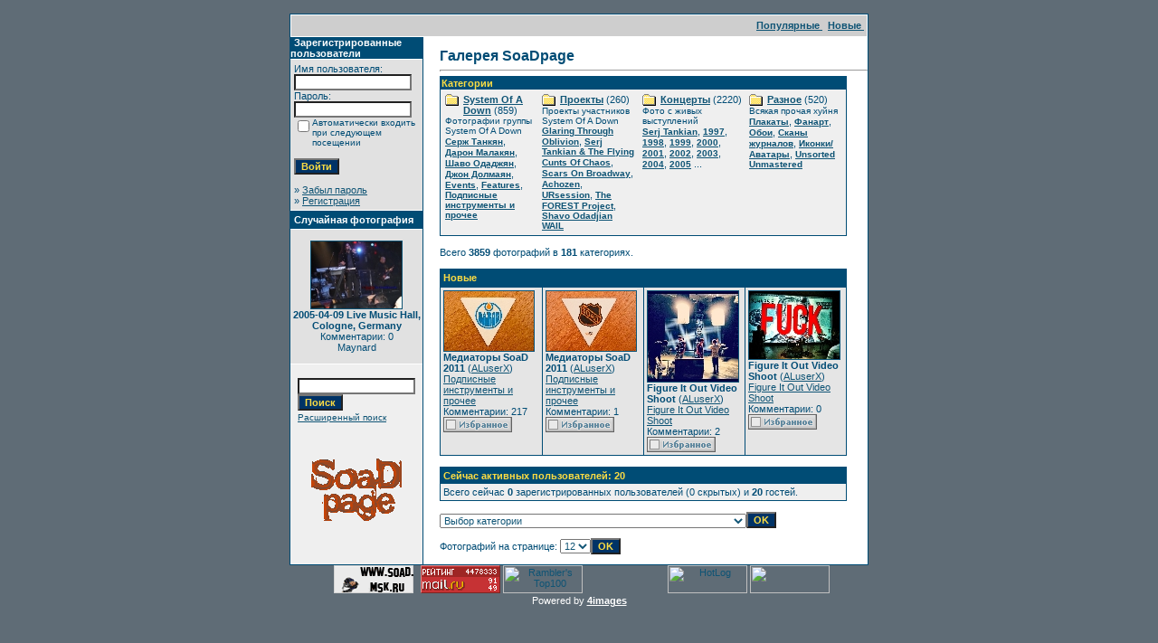

--- FILE ---
content_type: text/html
request_url: http://www.soad.msk.ru/gallery1/index.php?sessionid=r8hkvhah07nb1290t652ft8ml5
body_size: 8668
content:
<!DOCTYPE HTML PUBLIC "-//W3C//DTD HTML 4.01 Transitional//EN">
<html dir="ltr">
<head>
<title>Галерея SoaDpage</title>
<meta http-equiv="content-type" content="text/html; charset=windows-1251">
<link rel="stylesheet" href="./templates/SoaDpage/style.css">
<script language="javascript" type="text/javascript">
<!--
  var captcha_reload_count = 0;
  var captcha_image_url = "./captcha.php?sessionid=826dj740g91d6vrv2ji2f7vjb1";
  function new_captcha_image() {
    if (captcha_image_url.indexOf('?') == -1) {
      document.getElementById('captcha_image').src= captcha_image_url+'?c='+captcha_reload_count;
    }
    else {
      document.getElementById('captcha_image').src= captcha_image_url+'&c='+captcha_reload_count;
    }

    document.getElementById('captcha_input').value="";
    document.getElementById('captcha_input').focus();
    captcha_reload_count++;
  }

  function opendetailwindow() {
    window.open('','detailwindow','toolbar=no,scrollbars=yes,resizable=no,width=680,height=480');
  }

  function right(e) {
    if ((document.layers || (document.getElementById && !document.all)) && (e.which == 2 || e.which == 3)) {
      alert("© Copyright by Галерея SoaDpage");
      return false;
    }
    else if (event.button == 2 || event.button == 3) {
      alert("© Copyright by Галерея SoaDpage");
      return false;
    }
    return true;
  }

  if (document.layers){
    document.captureEvents(Event.MOUSEDOWN);
    document.onmousedown = right;
  }
  else if (document.all && !document.getElementById){
    document.onmousedown = right;
  }

  document.oncontextmenu = new Function("alert('© Copyright by Галерея SoaDpage');return false");

// -->
</script>
</head>
<body bgcolor="#5f6c76" text="#0F5475" link="#0F5475" vlink="#0F5475" alink="#0F5475" style="margin:0">
<font size="2">&nbsp;</font> 

<table width="640" border="0" cellspacing="0" cellpadding="0" align="center">

  

  <tr> 

    <td class="bordercolor"> 

      <table width="640" border="0" cellspacing="1" cellpadding="0">

        <tr> 

          <td class="tablebgcolor"> 

            <table width="100%" border="0" cellspacing="1" cellpadding="0">

              <tr> 

                <td class="navbar" height="23"> 

                  <table width="100%" border="0" cellspacing="0" cellpadding="0">

                    <tr> 

                      <td><IMG height=4 alt="" src="./templates/SoaDpage/images/spacer.gif" width=4 ></td>

                      <td align="right">

						<A href="./top.php?sessionid=826dj740g91d6vrv2ji2f7vjb1"><b>Популярные </b></A>&nbsp;

						<A href="./search.php?search_new_images=1&amp;sessionid=826dj740g91d6vrv2ji2f7vjb1"><b>Новые </b></A>&nbsp;

					  </td>

                    </tr>

                  </table>

                </td>

              </tr>

            </table>

            <table width="638" border="0" cellspacing="0" cellpadding="0">

              <tr> 

                <td width="150" valign="top" class="row2"> 

                  <table width="146" border="0" cellspacing="0" cellpadding="0">

                    <tr> 

                      <td class="head2" height="20"><img src="./templates/SoaDpage/images/spacer.gif" alt="" width="4" height="4" />Зарегистрированные пользователи</td>

                    </tr>

                    <tr> 

                      <td class="tablebgcolor"><img src="./templates/SoaDpage/images/spacer.gif" alt="" width="1" height="1" /></td>

                    </tr>

                    <tr> 

                      <td align="center" class="row1"><table width="100%" border="0" cellpadding="4" cellspacing="0">
  <tr> 
    <td valign="top" align="left"> 
      <form action="./login.php?sessionid=826dj740g91d6vrv2ji2f7vjb1" method="post">
        Имя пользователя:<br />
        <input type="text" size="10" name="user_name" class="logininput" />
        <br />
        Пароль:<br />
        <input type="password" size="10" name="user_password" class="logininput" />
        <br />
        <table border="0" cellspacing="0" cellpadding="0">
          <tr valign="top"> 
            <td><input type="checkbox" name="auto_login" value="1" /></td>
            <td><span class="smalltext">Автоматически входить при следующем посещении</span></td>
          </tr>
        </table>
        <br />
		<input type="submit" value="Войти" class="button" />
      </form>
      &raquo; <a href="./member.php?action=lostpassword&amp;sessionid=826dj740g91d6vrv2ji2f7vjb1">Забыл пароль</a><br />
	  &raquo; <a href="./register.php?sessionid=826dj740g91d6vrv2ji2f7vjb1">Регистрация</a></td>
  </tr>
</table>
</td>

                    </tr>

                    <tr> 

                      <td class="tablebgcolor"><IMG height=1 alt="" src="./templates/SoaDpage/images/spacer.gif" width=1 ></td>

                    </tr>

                  </table>

				  
                  <table width="146" border="0" cellspacing="0" cellpadding="0">

                    <tr> 

                      <td class="head2" height="20"> <IMG height=4 alt="" src="./templates/SoaDpage/images/spacer.gif" width=4 >Случайная фотография</td>

                    </tr>

                    <tr> 

                      <td class="tablebgcolor"><IMG height=1 alt="" src="./templates/SoaDpage/images/spacer.gif" width=1 ></td>

                    </tr>

                    <tr> 

                      <td align="middle" class="row1">

					    <br >

                        <a href="./details.php?image_id=2704&amp;sessionid=826dj740g91d6vrv2ji2f7vjb1"><img src="./data/thumbnails/147/image.php-id1508f_image1.jpg" border="1" width="100" height="74" alt="2005-04-09 Live Music Hall, Cologne, Germany" /></a><br /><b>2005-04-09 Live Music Hall, Cologne, Germany</b><br />
Комментарии: 0<br />Maynard 

                        

						<br >

                        <br >

                      </td>

                    </tr>

                    <tr> 

                      <td class="tablebgcolor"><IMG height=1 alt="" src="./templates/SoaDpage/images/spacer.gif" width=1 ></td>

                    </tr>

                  </table>

                     <P></P>
 <P align="center">
                  <table>

				  <tr> 

				 <td align="center" width="100%"> 

            <form method="post" action="./search.php?sessionid=826dj740g91d6vrv2ji2f7vjb1">

              <table border="0" cellspacing="0" cellpadding="1">

                <tr> 

                  <td> 

                    <input type="text" name="search_keywords" size="15" class="searchinput" />

                  <br> 

                    <input type="submit" size="30" value="Поиск" class="button" name="submit" />

                  </td>

                </tr>

                <tr valign="top"> 

                  <td colspan="2"><a href="./search.php?sessionid=826dj740g91d6vrv2ji2f7vjb1" class="smalltext">Расширенный поиск</a></td>

                </tr>

              </table>

            </form>

          </td></tr></table></P>

		  <p align="center"><a href="http://www.soad.msk.ru"><img src="sickmyduck.gif" width="100" height="100" border="0" alt=""></a></p>

				</td>

                <td width="1" class="bordercolor" valign="top"><IMG height=1 alt="" src="./templates/SoaDpage/images/spacer.gif" width=1 ></td>

                <td width="18" valign="top"><IMG height=18 alt="" src="./templates/SoaDpage/images/spacer.gif" width=18 ></td>

                <td width="100%" valign="top">

				  <br 

                  >

                  <span class="title">Галерея SoaDpage</span>

				  <br 

                  >

				  <hr size="1" >

                  
                  <table width="450" border="0" cellspacing="0" cellpadding="1">

                    <tr> 

                      <td class="head1"> 

                        <table width="100%" border="0" cellspacing="0" cellpadding="1">

                          <tr> 

                            <td class="head1" valign="top">Категории</td>

                          </tr>

                          <tr> 

                            <td class="row2" valign="top">
<table width="100%" border="0" cellpadding="0" cellspacing="0">
<tr>
<td valign="top" width="25%" class="catbgcolor">
<table border="0" cellpadding="3" cellspacing="1">
<tr>
<td valign="top">
<table border="0" cellspacing="0" cellpadding="0">
  <tr> 
    <td valign="top">
	  <img src="./templates/SoaDpage/images/folder.gif" width="20" height="13" alt="" /> 
      <!--   -->
    </td>
    <td>
	  <a href="./categories.php?cat_id=5&amp;sessionid=826dj740g91d6vrv2ji2f7vjb1" class="maincat">System Of A Down</a>&nbsp;(859) 
      	</td>
  </tr>
</table>
<span class="smalltext">Фотографии группы System Of A Down</span><br /><a href="./categories.php?cat_id=1&amp;sessionid=826dj740g91d6vrv2ji2f7vjb1" class="subcat">Серж Танкян</a>, <a href="./categories.php?cat_id=2&amp;sessionid=826dj740g91d6vrv2ji2f7vjb1" class="subcat">Дарон Малакян</a>, <a href="./categories.php?cat_id=3&amp;sessionid=826dj740g91d6vrv2ji2f7vjb1" class="subcat">Шаво Одаджян</a>, <a href="./categories.php?cat_id=4&amp;sessionid=826dj740g91d6vrv2ji2f7vjb1" class="subcat">Джон Долмаян</a>, <a href="./categories.php?cat_id=138&amp;sessionid=826dj740g91d6vrv2ji2f7vjb1" class="subcat">Events</a>, <a href="./categories.php?cat_id=143&amp;sessionid=826dj740g91d6vrv2ji2f7vjb1" class="subcat">Features</a>, <a href="./categories.php?cat_id=191&amp;sessionid=826dj740g91d6vrv2ji2f7vjb1" class="subcat">Подписные инструменты и прочее</a></td>
</tr>
</table></td>
<td valign="top" width="25%" class="catbgcolor">
<table border="0" cellpadding="3" cellspacing="1">
<tr>
<td valign="top">
<table border="0" cellspacing="0" cellpadding="0">
  <tr> 
    <td valign="top">
	  <img src="./templates/SoaDpage/images/folder.gif" width="20" height="13" alt="" /> 
      <!--   -->
    </td>
    <td>
	  <a href="./categories.php?cat_id=172&amp;sessionid=826dj740g91d6vrv2ji2f7vjb1" class="maincat">Проекты</a>&nbsp;(260) 
      	</td>
  </tr>
</table>
<span class="smalltext">Проекты участников System Of A Down</span><br /><a href="./categories.php?cat_id=184&amp;sessionid=826dj740g91d6vrv2ji2f7vjb1" class="subcat">Glaring Through Oblivion</a>, <a href="./categories.php?cat_id=168&amp;sessionid=826dj740g91d6vrv2ji2f7vjb1" class="subcat">Serj Tankian &amp; The Flying Cunts Of Chaos</a>, <a href="./categories.php?cat_id=171&amp;sessionid=826dj740g91d6vrv2ji2f7vjb1" class="subcat">Scars On Broadway</a>, <a href="./categories.php?cat_id=163&amp;sessionid=826dj740g91d6vrv2ji2f7vjb1" class="subcat">Achozen</a>, <a href="./categories.php?cat_id=164&amp;sessionid=826dj740g91d6vrv2ji2f7vjb1" class="subcat">URsession</a>, <a href="./categories.php?cat_id=177&amp;sessionid=826dj740g91d6vrv2ji2f7vjb1" class="subcat">The FOREST Project</a>, <a href="./categories.php?cat_id=180&amp;sessionid=826dj740g91d6vrv2ji2f7vjb1" class="subcat">Shavo Odadjian WAIL</a></td>
</tr>
</table></td>
<td valign="top" width="25%" class="catbgcolor">
<table border="0" cellpadding="3" cellspacing="1">
<tr>
<td valign="top">
<table border="0" cellspacing="0" cellpadding="0">
  <tr> 
    <td valign="top">
	  <img src="./templates/SoaDpage/images/folder.gif" width="20" height="13" alt="" /> 
      <!--   -->
    </td>
    <td>
	  <a href="./categories.php?cat_id=6&amp;sessionid=826dj740g91d6vrv2ji2f7vjb1" class="maincat">Концерты</a>&nbsp;(2220) 
      	</td>
  </tr>
</table>
<span class="smalltext">Фото с живых выступлений</span><br /><a href="./categories.php?cat_id=166&amp;sessionid=826dj740g91d6vrv2ji2f7vjb1" class="subcat">Serj Tankian</a>, <a href="./categories.php?cat_id=24&amp;sessionid=826dj740g91d6vrv2ji2f7vjb1" class="subcat">1997</a>, <a href="./categories.php?cat_id=25&amp;sessionid=826dj740g91d6vrv2ji2f7vjb1" class="subcat">1998</a>, <a href="./categories.php?cat_id=26&amp;sessionid=826dj740g91d6vrv2ji2f7vjb1" class="subcat">1999</a>, <a href="./categories.php?cat_id=27&amp;sessionid=826dj740g91d6vrv2ji2f7vjb1" class="subcat">2000</a>, <a href="./categories.php?cat_id=28&amp;sessionid=826dj740g91d6vrv2ji2f7vjb1" class="subcat">2001</a>, <a href="./categories.php?cat_id=29&amp;sessionid=826dj740g91d6vrv2ji2f7vjb1" class="subcat">2002</a>, <a href="./categories.php?cat_id=30&amp;sessionid=826dj740g91d6vrv2ji2f7vjb1" class="subcat">2003</a>, <a href="./categories.php?cat_id=31&amp;sessionid=826dj740g91d6vrv2ji2f7vjb1" class="subcat">2004</a>, <a href="./categories.php?cat_id=32&amp;sessionid=826dj740g91d6vrv2ji2f7vjb1" class="subcat">2005</a> ...
</td>
</tr>
</table></td>
<td valign="top" width="25%" class="catbgcolor">
<table border="0" cellpadding="3" cellspacing="1">
<tr>
<td valign="top">
<table border="0" cellspacing="0" cellpadding="0">
  <tr> 
    <td valign="top">
	  <img src="./templates/SoaDpage/images/folder.gif" width="20" height="13" alt="" /> 
      <!--   -->
    </td>
    <td>
	  <a href="./categories.php?cat_id=9&amp;sessionid=826dj740g91d6vrv2ji2f7vjb1" class="maincat">Разное</a>&nbsp;(520) 
      	</td>
  </tr>
</table>
<span class="smalltext">Всякая прочая хуйня</span><br /><a href="./categories.php?cat_id=42&amp;sessionid=826dj740g91d6vrv2ji2f7vjb1" class="subcat">Плакаты</a>, <a href="./categories.php?cat_id=35&amp;sessionid=826dj740g91d6vrv2ji2f7vjb1" class="subcat">Фанарт</a>, <a href="./categories.php?cat_id=66&amp;sessionid=826dj740g91d6vrv2ji2f7vjb1" class="subcat">Обои</a>, <a href="./categories.php?cat_id=36&amp;sessionid=826dj740g91d6vrv2ji2f7vjb1" class="subcat">Сканы журналов</a>, <a href="./categories.php?cat_id=67&amp;sessionid=826dj740g91d6vrv2ji2f7vjb1" class="subcat">Иконки/Аватары</a>, <a href="./categories.php?cat_id=82&amp;sessionid=826dj740g91d6vrv2ji2f7vjb1" class="subcat">Unsorted Unmastered</a></td>
</tr>
</table>
</td>
</tr>
</table>
</td>

                          </tr>

                        </table>

                      </td>

                    </tr>

                  </table>

                  <br>

                  Всего <b>3859</b> фотографий в <b>181</b> категориях.<br>

                  <br>

                   

                  <table width="450" border="0" cellspacing="0" cellpadding="0">

                    <tr> 

                      <td class="head1"> 

                        <table width="100%" border="0" cellspacing="0" cellpadding="4">

                          <tr> 

                            <td class="head1" valign="top">Новые </td>

                          </tr>

                        </table>

                      </td>

                    </tr>

                    <tr> 

                      <td class="head1"><table width="100%" border="0" cellpadding="3" cellspacing="1"><tr class="imagerow1">
<td width="25%" valign="top">
<!-- you wish detail page in a small javascript open window, use <a href="./details.php?image_id=4006&amp;sessionid=826dj740g91d6vrv2ji2f7vjb1" onclick="opendetailwindow()" target="detailwindow"><img src="./data/thumbnails/191/system-of-a-down-2011-tour-picks-2-oilers.jpg" border="1" width="99" height="66" alt="Медиаторы SoaD 2011" /></a> -->
<a href="./details.php?image_id=4006&amp;sessionid=826dj740g91d6vrv2ji2f7vjb1"><img src="./data/thumbnails/191/system-of-a-down-2011-tour-picks-2-oilers.jpg" border="1" width="99" height="66" alt="Медиаторы SoaD 2011" /></a><br />
<b>Медиаторы SoaD 2011</b>  (<a href="./member.php?action=showprofile&amp;user_id=2&amp;sessionid=826dj740g91d6vrv2ji2f7vjb1">ALuserX</a>)
<br />
<a href="./categories.php?cat_id=191&amp;sessionid=826dj740g91d6vrv2ji2f7vjb1">Подписные инструменты и прочее</a><br />
Комментарии: 217<br />
<img src="./templates/SoaDpage/images/lightbox_off.gif" border="0" alt="" />
</td>
<td width="25%" valign="top">
<!-- you wish detail page in a small javascript open window, use <a href="./details.php?image_id=4005&amp;sessionid=826dj740g91d6vrv2ji2f7vjb1" onclick="opendetailwindow()" target="detailwindow"><img src="./data/thumbnails/191/system-of-a-down-2011-tour-picks-1.jpg" border="1" width="99" height="66" alt="Медиаторы SoaD 2011" /></a> -->
<a href="./details.php?image_id=4005&amp;sessionid=826dj740g91d6vrv2ji2f7vjb1"><img src="./data/thumbnails/191/system-of-a-down-2011-tour-picks-1.jpg" border="1" width="99" height="66" alt="Медиаторы SoaD 2011" /></a><br />
<b>Медиаторы SoaD 2011</b>  (<a href="./member.php?action=showprofile&amp;user_id=2&amp;sessionid=826dj740g91d6vrv2ji2f7vjb1">ALuserX</a>)
<br />
<a href="./categories.php?cat_id=191&amp;sessionid=826dj740g91d6vrv2ji2f7vjb1">Подписные инструменты и прочее</a><br />
Комментарии: 1<br />
<img src="./templates/SoaDpage/images/lightbox_off.gif" border="0" alt="" />
</td>
<td width="25%" valign="top">
<!-- you wish detail page in a small javascript open window, use <a href="./details.php?image_id=4004&amp;sessionid=826dj740g91d6vrv2ji2f7vjb1" onclick="opendetailwindow()" target="detailwindow"><img src="./data/thumbnails/188/serj-tankian-figure-it-out-video-shoot-1.jpg" border="1" width="100" height="100" alt="Figure It Out Video Shoot" /></a> -->
<a href="./details.php?image_id=4004&amp;sessionid=826dj740g91d6vrv2ji2f7vjb1"><img src="./data/thumbnails/188/serj-tankian-figure-it-out-video-shoot-1.jpg" border="1" width="100" height="100" alt="Figure It Out Video Shoot" /></a><br />
<b>Figure It Out Video Shoot</b>  (<a href="./member.php?action=showprofile&amp;user_id=2&amp;sessionid=826dj740g91d6vrv2ji2f7vjb1">ALuserX</a>)
<br />
<a href="./categories.php?cat_id=188&amp;sessionid=826dj740g91d6vrv2ji2f7vjb1">Figure It Out Video Shoot</a><br />
Комментарии: 2<br />
<img src="./templates/SoaDpage/images/lightbox_off.gif" border="0" alt="" />
</td>
<td width="25%" valign="top">
<!-- you wish detail page in a small javascript open window, use <a href="./details.php?image_id=4002&amp;sessionid=826dj740g91d6vrv2ji2f7vjb1" onclick="opendetailwindow()" target="detailwindow"><img src="./data/thumbnails/188/serj-tankian-figure-it-out-video-shoot-3.jpg" border="1" width="100" height="75" alt="Figure It Out Video Shoot" /></a> -->
<a href="./details.php?image_id=4002&amp;sessionid=826dj740g91d6vrv2ji2f7vjb1"><img src="./data/thumbnails/188/serj-tankian-figure-it-out-video-shoot-3.jpg" border="1" width="100" height="75" alt="Figure It Out Video Shoot" /></a><br />
<b>Figure It Out Video Shoot</b>  (<a href="./member.php?action=showprofile&amp;user_id=2&amp;sessionid=826dj740g91d6vrv2ji2f7vjb1">ALuserX</a>)
<br />
<a href="./categories.php?cat_id=188&amp;sessionid=826dj740g91d6vrv2ji2f7vjb1">Figure It Out Video Shoot</a><br />
Комментарии: 0<br />
<img src="./templates/SoaDpage/images/lightbox_off.gif" border="0" alt="" />
</td>
</tr>
</table>
</td>

                    </tr>

                  </table>

                  <br 

                  >

                  <table width="450" border="0" cellspacing="0" cellpadding="0">

                    <tr>

                      <td align="right">

                        <P align=left><table width="100%" border="0" cellspacing="0" cellpadding="1">
  <tr> 
    <td class="head1"> 
      <table width="100%" border="0" cellspacing="0" cellpadding="3">
        <tr> 
          <td valign="top" class="head1">Сейчас активных пользователей: 20</td>
        </tr>
        <tr> 
          <td valign="top" class="row2">
		    Всего сейчас <b>0</b> зарегистрированных пользователей (0 скрытых) и <b>20</b> гостей.		    <br />
                      </td>
        </tr>
      </table>
    </td>
  </tr>
</table>
 </P></td>

                    </tr>

                  </table>

				  

				  <br >

                  <table width="100%" border="0" cellspacing="0" cellpadding="0">

                    <tr> 

                      <td><form method="post" name="jumpbox" action="./categories.php?sessionid=826dj740g91d6vrv2ji2f7vjb1">
  <table border="0" cellspacing="0" cellpadding="0">
    <tr> 
      <td valign="bottom">
<select name="cat_id" onchange="if (this.options[this.selectedIndex].value != 0){ forms['jumpbox'].submit() }" class="categoryselect">
<option value="0">Выбор категории</option>
<option value="0">-------------------------------</option>
<option value="5" class="dropdownmarker">System Of A Down</option>
<option value="1">-- Серж Танкян</option>
<option value="11">---- Young</option>
<option value="179">---- Imperfect Harmonies Promo</option>
<option value="185">---- 3rd album recording / In studio</option>
<option value="187">---- Harakiri Promo</option>
<option value="2">-- Дарон Малакян</option>
<option value="10">---- Young</option>
<option value="3">-- Шаво Одаджян</option>
<option value="12">---- Young</option>
<option value="165">---- Bad Brains Video Shot</option>
<option value="190">---- Shavo's Wedding</option>
<option value="4">-- Джон Долмаян</option>
<option value="13">---- Young</option>
<option value="138">-- Events</option>
<option value="150">---- 2005-03-25 B.Y.O.B. Video Shot</option>
<option value="157">---- 2005-11-03 MTV EMA, Lisbon, Portugal</option>
<option value="152">---- 2005-11-07 Hypnotize Pre-Listening, Berlin, Germany</option>
<option value="156">---- 2005-xx-xx Hypnotize Pre-Listening, Hollywood, CA</option>
<option value="153">---- 2005-11-22 HSS, New York, NY</option>
<option value="154">---- 2006-04-24 Washington, DC -  Rally</option>
<option value="139">---- 2006-11-02 AFI FEST</option>
<option value="140">---- 2006-11-02 AFM</option>
<option value="158">---- 2007-01-14 The NAMM Show</option>
<option value="169">---- 2008-06-18 Serj Tankian press conference - Moscow, Russia</option>
<option value="176">---- 2009-12-13 Armenian Music Awards 2009</option>
<option value="178">---- 2010-01-14/-19 The NAMM Show</option>
<option value="181">---- 2011-01-13/-16 The NAMM Show</option>
<option value="143">-- Features</option>
<option value="191">-- Подписные инструменты и прочее</option>
<option value="172" class="dropdownmarker">Проекты</option>
<option value="184">-- Glaring Through Oblivion</option>
<option value="168">-- Serj Tankian &amp; The Flying Cunts Of Chaos</option>
<option value="183">---- 2011-xx-xx Goodbye / Gate 21 Video Shot</option>
<option value="186">---- Reconstructive Demonstrations Video Artwork</option>
<option value="188">---- Figure It Out Video Shoot</option>
<option value="189">---- Figure It Out Teaser Storyboard</option>
<option value="171">-- Scars On Broadway</option>
<option value="163">-- Achozen</option>
<option value="164">-- URsession</option>
<option value="173">---- Сhameleon Conductor</option>
<option value="177">-- The FOREST Project</option>
<option value="180">-- Shavo Odadjian WAIL</option>
<option value="6" class="dropdownmarker">Концерты</option>
<option value="166">-- Serj Tankian</option>
<option value="167">---- 2008-06-19 Москва - Клуб Б1</option>
<option value="170">---- 2008-08-09 Frisco, TX - Ozzfest 2008</option>
<option value="24">-- 1997</option>
<option value="68">---- 1997-05-xx Hollywood, CA</option>
<option value="69">---- 1997-09-04 New York, NY</option>
<option value="70">---- 1997-09-20 New York, NY</option>
<option value="76">---- 1997-11-06 Reseda, CA</option>
<option value="25">-- 1998</option>
<option value="15">---- 1998-06-14 Old Bridge, NJ</option>
<option value="18">---- 1998-08-xx</option>
<option value="19">---- 1998-12-xx</option>
<option value="26">-- 1999</option>
<option value="23">---- 1999-04-14 Pittsburgh, PA</option>
<option value="77">---- 1999-05-23 Mierlo, Netherlands</option>
<option value="21">---- 1999-07-03 Holmdel, NJ</option>
<option value="144">---- 1999-12-04 Los Angeles, CA</option>
<option value="16">---- 1999-12-xx</option>
<option value="27">-- 2000</option>
<option value="8">---- 2000-02-12 Pittsburgh, PA</option>
<option value="34">---- 2000-02-23 New York, NY</option>
<option value="104">---- 2000-06-12 Farmclub.com Show</option>
<option value="71">---- 2000-10-07 San Bernardino, CA</option>
<option value="28">-- 2001</option>
<option value="72">---- 2001-08-24 Leeds, UK</option>
<option value="112">---- 2001-10-09 Rosemont, IL</option>
<option value="73">---- 2001-12-07 San Jose, CA</option>
<option value="29">-- 2002</option>
<option value="20">---- 2002-02-23 Detroit, MI</option>
<option value="74">---- 2002-05-25 Castle Donington, UK</option>
<option value="75">---- 2002-05-26 Dublin, Ireland</option>
<option value="30">-- 2003</option>
<option value="22">---- 2003-08-26 Reading, England</option>
<option value="92">---- 2003-11-15 Hollywood, CA</option>
<option value="31">-- 2004</option>
<option value="123">---- 2004-04-24 Los Angeles, CA</option>
<option value="32">-- 2005</option>
<option value="101">---- 2005-01-21 Auckland, New Zealand</option>
<option value="121">---- 2005-01-23 Gold Coast, Australia</option>
<option value="106">---- 2005-01-25 Sidney, Australia</option>
<option value="145">---- 2005-01-26 Sidney, Australia</option>
<option value="146">---- 2005-01-30 Melbourne, Australia</option>
<option value="137">---- 2005-02-06 Perth, Australia</option>
<option value="89">---- 2005-02-01 Melbourne, Australia</option>
<option value="100">---- 2005-04-04 London, England</option>
<option value="133">---- 2005-04-07 Paris, France</option>
<option value="147">---- 2005-04-09 Cologne, Germany</option>
<option value="93">---- 2005-04-24 Universal CityWalk, CA</option>
<option value="127">---- 2005-04-25 San Francisco, CA</option>
<option value="83">---- 2005-04-30 Austin, TX</option>
<option value="119">---- 2005-05-03 Chicago, IL</option>
<option value="108">---- 2005-05-09 New York, NY</option>
<option value="134">---- 2005-05-11 Washington, DC</option>
<option value="105">---- 2005-05-28 Madrid, Spain</option>
<option value="109">---- 2005-05-30 Milan, Italy</option>
<option value="130">---- 2005-05-31 Lyon, France</option>
<option value="102">---- 2005-06-01 Paris, France</option>
<option value="103">---- 2005-06-04 London, UK</option>
<option value="115">---- 2005-06-07 Munich, Germany</option>
<option value="111">---- 2005-06-09 Nickelsdorf, Austria</option>
<option value="131">---- 2005-06-11 Schessel, Germany</option>
<option value="110">---- 2005-06-14 Manchester, UK</option>
<option value="132">---- 2005-06-12 Donnington, UK</option>
<option value="86">---- 2005-06-15 Glasgow, UK</option>
<option value="90">---- 2005-06-17 Frognebadet, Norway</option>
<option value="107">---- 2005-06-18 Hultsfred, Sweden</option>
<option value="84">---- 2005-06-22 Berlin, Germany</option>
<option value="97">---- 2005-06-24 Dessel, Belgium</option>
<option value="135">---- 2005-06-25 Gelsenkirchen / Oberhausen, Germany</option>
<option value="126">---- 2005-08-04 Long Beach, CA</option>
<option value="148">---- 2005-06-26 Interlaken, Switzerland</option>
<option value="113">---- 2005-08-06 San Diego, CA</option>
<option value="91">---- 2005-08-08 Phoenix, AZ</option>
<option value="98">---- 2005-08-11 Dallas, TX</option>
<option value="136">---- 2005-08-13 Houston, TX</option>
<option value="125">---- 2005-08-17 Ft. Lauderdale / Sunrise, FL</option>
<option value="87">---- 2005-08-21 Hampton, VA</option>
<option value="117">---- 2005-08-26 Philadelphia, PA</option>
<option value="118">---- 2005-09-01 Toronto, ON</option>
<option value="120">---- 2005-09-23 St. Paul, MN</option>
<option value="116">---- 2005-09-22 Winnipeg, MB</option>
<option value="149">---- 2005-09-29 Detroit, MI</option>
<option value="99">---- 2005-09-30 Chicago, IL</option>
<option value="114">---- 2005-10-12 Las Vegas, NV</option>
<option value="85">---- 2005-11-03 Lisbon, Portugal</option>
<option value="96">---- 2005-11-22 New York, NY</option>
<option value="88">---- 2005-12-10 Universal CityWalk, CA</option>
<option value="33">-- 2006</option>
<option value="55">---- 2006-06-26 Calgary, Canada</option>
<option value="141">---- 2006-06-29 Auburn, WA</option>
<option value="40">---- 2006-07-01 Mountain View, CA</option>
<option value="81">---- 2006-07-02 Sacramento, CA</option>
<option value="47">---- 2006-07-07 Phoenix, AZ</option>
<option value="39">---- 2006-07-08 San Bernardino, CA</option>
<option value="49">---- 2006-07-09 San Diego, CA</option>
<option value="50">---- 2006-07-12 Houston, TX</option>
<option value="51">---- 2006-07-15 St. Louis, MO</option>
<option value="80">---- 2006-07-21 Columbus, OH</option>
<option value="52">---- 2006-07-22 East Troy, WI</option>
<option value="53">---- 2006-07-23 Indianapolis, IN</option>
<option value="79">---- 2006-07-25 Toronto, ON</option>
<option value="54">---- 2006-07-29 New York, NY</option>
<option value="38">---- 2006-07-30 Hartford, CA</option>
<option value="43">---- 2006-08-01 Boston, MA</option>
<option value="44">---- 2006-08-05 Virginia Beach, VA</option>
<option value="45">---- 2006-08-06 Bristow, VA</option>
<option value="46">---- 2006-08-09 Raleigh, NC</option>
<option value="78">---- 2006-08-13 West Palm Beach, FL</option>
<option value="65">-- Features</option>
<option value="56">---- 2000-07-08 Metallica feat. Daron &amp; Serj</option>
<option value="57">---- 2001-08-26 (hed)P.E. feat. Serj</option>
<option value="58">---- 2001-10-24 Rammstein feat. Daron</option>
<option value="59">---- 2002-11-xx The Ambulance feat. Daron</option>
<option value="60">---- 2003-12-18 Axis Of Justice</option>
<option value="61">---- 2004-03-31 Axis Of Justice</option>
<option value="62">---- 2005-08-19 Bad Acid Trip feat. Daron</option>
<option value="63">---- 2005-11-xx Buckethead feat. Serj</option>
<option value="64">---- 2006-04-21 Buckethead feat. Serj</option>
<option value="142">---- 2006-08-18 Wu-Tang Clan feat. Shavo</option>
<option value="162">---- 2007-04-29 Fair To Midland feat. Serj</option>
<option value="174">-- Specials</option>
<option value="175">---- 2009-10-31 Shavoween</option>
<option value="9" class="dropdownmarker">Разное</option>
<option value="42">-- Плакаты</option>
<option value="35">-- Фанарт</option>
<option value="182">---- Serj Tankian Imperfect Harmonies Art Contest</option>
<option value="66">-- Обои</option>
<option value="36">-- Сканы журналов</option>
<option value="7">---- Обложки</option>
<option value="37">---- Статьи</option>
<option value="67">-- Иконки/Аватары</option>
<option value="82">-- Unsorted Unmastered</option>
<option value="122">---- Ozzfest 1998</option>
<option value="151">---- 2006-07-01 Mountain View, CA ???</option>
<option value="159">---- Screamers</option>
<option value="160">---- somekinda concerts foto</option>
<option value="161">---- Boucklet</option>
</select>
</td>
      <td valign="top"> 
        <input type="submit" value="OK" class="button" />
      </td>
    </tr>
  </table>
</form>
</td>

					</tr> 

					<tr> 

                      <td><form method="post" action="index.php?sessionid=826dj740g91d6vrv2ji2f7vjb1">
  <table border="0" cellspacing="0" cellpadding="0">
    <tr> 
      <td>Фотографий на странице:&nbsp;</td>
	  <td>
<select onchange="if (this.options[this.selectedIndex].value != 0 && typeof forms['perpagebox'] != 'undefined'){ forms['perpagebox'].submit() }" name="setperpage" class="setperpageselect">
<option value="4">4</option>
<option value="8">8</option>
<option value="12" selected="selected">12</option>
<option value="16">16</option>
<option value="20">20</option>
<option value="24">24</option>
<option value="28">28</option>
<option value="32">32</option>
<option value="36">36</option>
<option value="40">40</option>
</select>
</td>
   	  <td> 
        <input type="submit" value="OK" class="button" name="submit" />
      </td>
    </tr>
  </table>
</form>
</td>

                    </tr>

                  </table>

                </td>

              </tr>

            </table>

          </td>

        </tr>

      </table>

    </td>

  </tr>

  

</table>

<!--
    Bitte beachten Sie, dass der folgende Copyrighthinweis
    auf JEDER Seite die von 4images ausgegeben wird sichtbar 
    sein MUSS. Schriftart, Farbe etc. dьrfen an die eigene 
    Website angepasst werden, der Hinweis darf aber unter 
    KEINEN Umstдnden entfernt oder unsichtbar gemacht werden.
    Auch muss der Hyperlink zu http://www.4homepages.de intakt 
    bleiben. Diese Bedingung ist Bestandteil der Lizenz dieser 
    Software. Lesen Sie die Lizenz.txt Datei fьr weitere 
    Informationen.
	
    Please note that the following copyright notice
    MUST be displayed on each and every page output
    by 4images. You may alter the font, colour etc. but
    you CANNOT remove it, nor change it so that it be,
    to all intents and purposes, invisible. The hyperlink 
    http://www.4homepages.de must also remain intact. 
    These conditions are part of the licence this software 
    is released under. See the Licence.txt file for 
    more information.
// -->
<center>
<script src="./templates/SoaDpage/resize.js" type="text/javascript"></script>
&nbsp;
<a href="http://www.soad.msk.ru"><img src="http://soad.msk.ru/banners/88x31/soad_b.gif" width=88 height=31 border=0 alt="www.SoaD.msk.ru - всё о System of a Down"></a>  
 

														<!--begin of Rambler's Top100 code -->
														<a href="http://top100.rambler.ru/top100/">
														<img src="http://counter.rambler.ru/top100.cnt?854742" alt="" width=2 height=0 border=0></a>
														<!--end of Top100 code-->
														
											
																			
																				<!--Rating@Mail.ru COUNTER-->
																				<script language="JavaScript" type="text/javascript">
																				<!--
																				d=document;var a='';a+=';r='+escape(d.referrer)
																				js=10
																				//-->
																				</script>
																				<script language="JavaScript1.1" type="text/javascript">
																				<!--
																				a+=';j='+navigator.javaEnabled()
																				js=11
																				//-->
																				</script>
																				<script language="JavaScript1.2" type="text/javascript">
																				<!--
																				s=screen;a+=';s='+s.width+'*'+s.height
																				a+=';d='+(s.colorDepth?s.colorDepth:s.pixelDepth)
																				js=12
																				//-->
																				</script>
																				<script language="JavaScript1.3" type="text/javascript">
																				<!--
																				js=13
																				//-->
																				</script>
																				<script language="JavaScript" type="text/javascript">
																				<!--
																				d.write('<a href="http://top.mail.ru/jump?from=699719"'+
																				' target=_top><img src="http://top.list.ru/counter'+
																				'?id=699719;t=59;js='+js+a+';rand='+Math.random()+
																				'" alt="Рейтинг@Mail.ru"'+' border="0" height="31" width="88"/><\/a>')
																				if(11<js)d.write('<'+'!-- ')
																				//-->
																				</script>
																				<noscript>
																				<a target=_top href="javascript:if(confirm('http://top.mail.ru/jump?from=699719'))window.location='http://top.mail.ru/jump?from=699719'">
																				<img src="../top.list.ru/counter-js=na;id=699719;t=59.gif" border="0" height="31" width="88" alt="Рейтинг@Mail.ru"/></a>
																				</noscript>
																				<script language="JavaScript" type="text/javascript">
																				<!--
																				if(11<js)d.write('--'+'>')
																				//-->
																				</script>
																				<!--/COUNTER-->



																				<!--begin of Top100 logo-->
																				<a href="http://top100.rambler.ru/top100/">
																				<img src="http://top100-images.rambler.ru/top100/banner-88x31-rambler-red2.gif" 
																				alt="Rambler's Top100" width="88" height="31" border="0"></a>
																				<!--end of Top100 logo -->



																				<!--WarLog-->
																				<!--
																				<script type="text/javascript" language="javascript">
																				-->
																				<!--
																				Nnv=navigator;Nna=Nnv.appName;Nd=document;Nd.cookie="b=b";Nc=0;if(Nd.cookie)Nc=1;
																				Nn=(Nna.substring(0,2)=="Mi")?0:1;Ns=screen;Npx=(Nn==0)?Ns.colorDepth:Ns.pixelDepth;
																				str='<img src="http://warlog.info:8081/11503;'+Ns.width+'x'+Ns.height+';'+Npx+';'+Nc+';';
																				str=str+escape(Nd.referrer)+';'+Math.random()+'" width="88" height="31" border="0">';
																				document.write('<a href="http://warlog.info/cgi-bin/cshow" target="_blank">'+str+'<\/a>');
																				//-->
																				<!--
																				</script>
																				<noscript>
																				<a href="http://warlog.info/cgi-bin/cshow" target="_blank">
																				<img src="http://warlog.info:8081/11503;0x0;0;0;-;0" width="88" height="31" border="0" alt=""></a>
																				</noscript>
																				-->
																				<!--WarLog-->



																				<!--LiveInternet counter--><script type="text/javascript"><!--
																				document.write("<a href='http://www.liveinternet.ru/click' "+
																				"target=_blank><img src='http://counter.yadro.ru/hit?t21.6;r"+
																				escape(document.referrer)+((typeof(screen)=="undefined")?"":
																				";s"+screen.width+"*"+screen.height+"*"+(screen.colorDepth?
																				screen.colorDepth:screen.pixelDepth))+";u"+escape(document.URL)+
																				";"+Math.random()+
																				"' alt='' title='LiveInternet: показано число просмотров за 24 часа, посетителей за 24 часа и за сегодня' "+
																				"border=0 width=88 height=31><\/a>")//--></script><!--/LiveInternet-->



																				<!-- HotLog -->
																				<script type="text/javascript" language="javascript">
																				hotlog_js="1.0";
																				hotlog_r=""+Math.random()+"&s=238937&im=112&r="+escape(document.referrer)+"&pg="+
																				escape(window.location.href);
																				document.cookie="hotlog=1; path=/"; hotlog_r+="&c="+(document.cookie?"Y":"N");
																				</script>
																				<script type="text/javascript" language="javascript1.1">
																				hotlog_js="1.1";hotlog_r+="&j="+(navigator.javaEnabled()?"Y":"N")
																				</script>
																				<script type="text/javascript" language="javascript1.2">
																				hotlog_js="1.2";
																				hotlog_r+="&wh="+screen.width+'x'+screen.height+"&px="+
																				(((navigator.appName.substring(0,3)=="Mic"))?
																				screen.colorDepth:screen.pixelDepth)
																				</script>
																				<script type="text/javascript" language="javascript1.3">
																				hotlog_js="1.3"
																				</script>
																				<script type="text/javascript" language="javascript">
																				hotlog_r+="&js="+hotlog_js;
																				document.write("<a href='http://click.hotlog.ru/?238937' target='_top'><img "+
																				" src='http://hit10.hotlog.ru/cgi-bin/hotlog/count?"+
																				hotlog_r+"&' border='0' width='88' height='31' alt='HotLog'><\/a>")
																				</script>
																				<noscript>
																				<a href="http://click.hotlog.ru/?238937" target="_top">
																				<img src="http://hit10.hotlog.ru/cgi-bin/hotlog/count?s=238937&amp;im=112" border="0" width="88" height="31" alt="HotLog"></a>
																				</noscript>
																				<!-- /HotLog -->
																				


																				<!--APORT-->
																				<a href="http://www.aport.ru/" target="_blank">
																				<img src="http://www.aport.ru/forms/i/but/88x31_b_gr_h1.gif" border="0" width="88" height="31" alt=""></a>
																				<!--/APORT-->
  
  <br><font color="#ffffff">Powered by</font> <b><a href="http://www.4homepages.de" target="_blank"><font color="#ffffff">4images</font></a></b>
  </center>
</body>
</html>